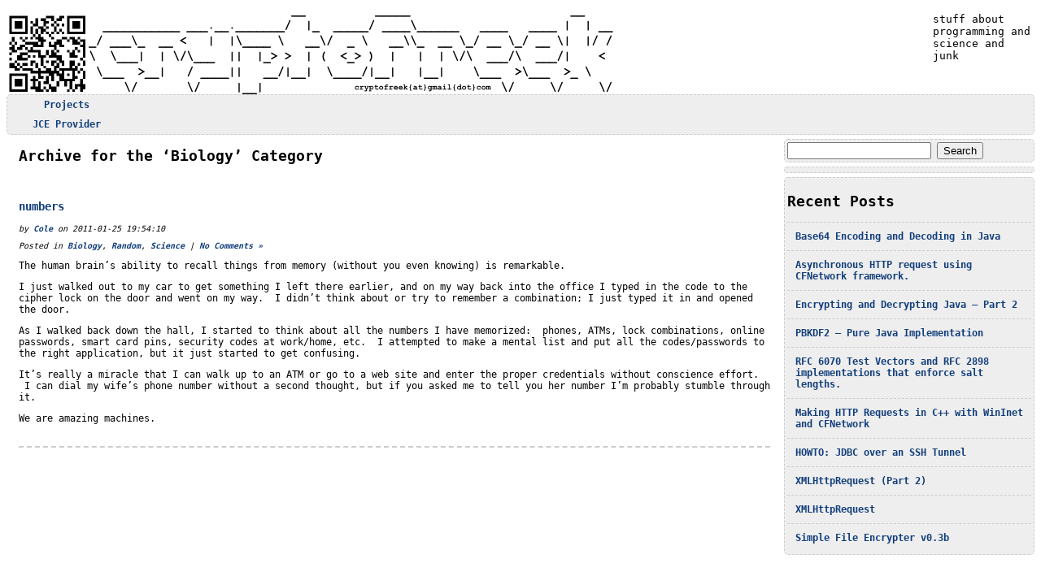

--- FILE ---
content_type: text/html; charset=UTF-8
request_url: https://cryptofreek.org/category/biology/
body_size: 7590
content:

<!DOCTYPE html>

<html>

<head>

<meta charset=UTF-8>
<title>Biology &laquo;  cryptofreek</title>
<link rel="stylesheet" href="https://cryptofreek.org/wp-content/themes/cryptofreek/style.css" type="text/css" media="screen">
<link rel="pingback" href="https://cryptofreek.org/xmlrpc.php">
<meta name='robots' content='max-image-preview:large'>
<link rel='dns-prefetch' href='//secure.gravatar.com'>
<link rel='dns-prefetch' href='//stats.wp.com'>
<link rel='dns-prefetch' href='//v0.wordpress.com'>
<link rel='dns-prefetch' href='//c0.wp.com'>
<link rel="alternate" type="application/rss+xml" title="cryptofreek &raquo; Biology Category Feed" href="https://cryptofreek.org/category/biology/feed/">
<script type="text/javascript">
/* <![CDATA[ */
window._wpemojiSettings = {"baseUrl":"https:\/\/s.w.org\/images\/core\/emoji\/15.0.3\/72x72\/","ext":".png","svgUrl":"https:\/\/s.w.org\/images\/core\/emoji\/15.0.3\/svg\/","svgExt":".svg","source":{"concatemoji":"https:\/\/cryptofreek.org\/wp-includes\/js\/wp-emoji-release.min.js?ver=6.6.4"}};
/*! This file is auto-generated */
!function(i,n){var o,s,e;function c(e){try{var t={supportTests:e,timestamp:(new Date).valueOf()};sessionStorage.setItem(o,JSON.stringify(t))}catch(e){}}function p(e,t,n){e.clearRect(0,0,e.canvas.width,e.canvas.height),e.fillText(t,0,0);var t=new Uint32Array(e.getImageData(0,0,e.canvas.width,e.canvas.height).data),r=(e.clearRect(0,0,e.canvas.width,e.canvas.height),e.fillText(n,0,0),new Uint32Array(e.getImageData(0,0,e.canvas.width,e.canvas.height).data));return t.every(function(e,t){return e===r[t]})}function u(e,t,n){switch(t){case"flag":return n(e,"\ud83c\udff3\ufe0f\u200d\u26a7\ufe0f","\ud83c\udff3\ufe0f\u200b\u26a7\ufe0f")?!1:!n(e,"\ud83c\uddfa\ud83c\uddf3","\ud83c\uddfa\u200b\ud83c\uddf3")&&!n(e,"\ud83c\udff4\udb40\udc67\udb40\udc62\udb40\udc65\udb40\udc6e\udb40\udc67\udb40\udc7f","\ud83c\udff4\u200b\udb40\udc67\u200b\udb40\udc62\u200b\udb40\udc65\u200b\udb40\udc6e\u200b\udb40\udc67\u200b\udb40\udc7f");case"emoji":return!n(e,"\ud83d\udc26\u200d\u2b1b","\ud83d\udc26\u200b\u2b1b")}return!1}function f(e,t,n){var r="undefined"!=typeof WorkerGlobalScope&&self instanceof WorkerGlobalScope?new OffscreenCanvas(300,150):i.createElement("canvas"),a=r.getContext("2d",{willReadFrequently:!0}),o=(a.textBaseline="top",a.font="600 32px Arial",{});return e.forEach(function(e){o[e]=t(a,e,n)}),o}function t(e){var t=i.createElement("script");t.src=e,t.defer=!0,i.head.appendChild(t)}"undefined"!=typeof Promise&&(o="wpEmojiSettingsSupports",s=["flag","emoji"],n.supports={everything:!0,everythingExceptFlag:!0},e=new Promise(function(e){i.addEventListener("DOMContentLoaded",e,{once:!0})}),new Promise(function(t){var n=function(){try{var e=JSON.parse(sessionStorage.getItem(o));if("object"==typeof e&&"number"==typeof e.timestamp&&(new Date).valueOf()<e.timestamp+604800&&"object"==typeof e.supportTests)return e.supportTests}catch(e){}return null}();if(!n){if("undefined"!=typeof Worker&&"undefined"!=typeof OffscreenCanvas&&"undefined"!=typeof URL&&URL.createObjectURL&&"undefined"!=typeof Blob)try{var e="postMessage("+f.toString()+"("+[JSON.stringify(s),u.toString(),p.toString()].join(",")+"));",r=new Blob([e],{type:"text/javascript"}),a=new Worker(URL.createObjectURL(r),{name:"wpTestEmojiSupports"});return void(a.onmessage=function(e){c(n=e.data),a.terminate(),t(n)})}catch(e){}c(n=f(s,u,p))}t(n)}).then(function(e){for(var t in e)n.supports[t]=e[t],n.supports.everything=n.supports.everything&&n.supports[t],"flag"!==t&&(n.supports.everythingExceptFlag=n.supports.everythingExceptFlag&&n.supports[t]);n.supports.everythingExceptFlag=n.supports.everythingExceptFlag&&!n.supports.flag,n.DOMReady=!1,n.readyCallback=function(){n.DOMReady=!0}}).then(function(){return e}).then(function(){var e;n.supports.everything||(n.readyCallback(),(e=n.source||{}).concatemoji?t(e.concatemoji):e.wpemoji&&e.twemoji&&(t(e.twemoji),t(e.wpemoji)))}))}((window,document),window._wpemojiSettings);
/* ]]> */
</script>
<style id='wp-emoji-styles-inline-css' type='text/css'>

	img.wp-smiley, img.emoji {
		display: inline !important;
		border: none !important;
		box-shadow: none !important;
		height: 1em !important;
		width: 1em !important;
		margin: 0 0.07em !important;
		vertical-align: -0.1em !important;
		background: none !important;
		padding: 0 !important;
	}
</style>
<link rel='stylesheet' id='wp-block-library-css' href='https://c0.wp.com/c/6.6.4/wp-includes/css/dist/block-library/style.min.css' type='text/css' media='all'>
<link rel='stylesheet' id='mediaelement-css' href='https://c0.wp.com/c/6.6.4/wp-includes/js/mediaelement/mediaelementplayer-legacy.min.css' type='text/css' media='all'>
<link rel='stylesheet' id='wp-mediaelement-css' href='https://c0.wp.com/c/6.6.4/wp-includes/js/mediaelement/wp-mediaelement.min.css' type='text/css' media='all'>
<style id='jetpack-sharing-buttons-style-inline-css' type='text/css'>
.jetpack-sharing-buttons__services-list{display:flex;flex-direction:row;flex-wrap:wrap;gap:0;list-style-type:none;margin:5px;padding:0}.jetpack-sharing-buttons__services-list.has-small-icon-size{font-size:12px}.jetpack-sharing-buttons__services-list.has-normal-icon-size{font-size:16px}.jetpack-sharing-buttons__services-list.has-large-icon-size{font-size:24px}.jetpack-sharing-buttons__services-list.has-huge-icon-size{font-size:36px}@media print{.jetpack-sharing-buttons__services-list{display:none!important}}.editor-styles-wrapper .wp-block-jetpack-sharing-buttons{gap:0;padding-inline-start:0}ul.jetpack-sharing-buttons__services-list.has-background{padding:1.25em 2.375em}
</style>
<style id='classic-theme-styles-inline-css' type='text/css'>
/*! This file is auto-generated */
.wp-block-button__link{color:#fff;background-color:#32373c;border-radius:9999px;box-shadow:none;text-decoration:none;padding:calc(.667em + 2px) calc(1.333em + 2px);font-size:1.125em}.wp-block-file__button{background:#32373c;color:#fff;text-decoration:none}
</style>
<style id='global-styles-inline-css' type='text/css'>
:root{--wp--preset--aspect-ratio--square: 1;--wp--preset--aspect-ratio--4-3: 4/3;--wp--preset--aspect-ratio--3-4: 3/4;--wp--preset--aspect-ratio--3-2: 3/2;--wp--preset--aspect-ratio--2-3: 2/3;--wp--preset--aspect-ratio--16-9: 16/9;--wp--preset--aspect-ratio--9-16: 9/16;--wp--preset--color--black: #000000;--wp--preset--color--cyan-bluish-gray: #abb8c3;--wp--preset--color--white: #ffffff;--wp--preset--color--pale-pink: #f78da7;--wp--preset--color--vivid-red: #cf2e2e;--wp--preset--color--luminous-vivid-orange: #ff6900;--wp--preset--color--luminous-vivid-amber: #fcb900;--wp--preset--color--light-green-cyan: #7bdcb5;--wp--preset--color--vivid-green-cyan: #00d084;--wp--preset--color--pale-cyan-blue: #8ed1fc;--wp--preset--color--vivid-cyan-blue: #0693e3;--wp--preset--color--vivid-purple: #9b51e0;--wp--preset--gradient--vivid-cyan-blue-to-vivid-purple: linear-gradient(135deg,rgba(6,147,227,1) 0%,rgb(155,81,224) 100%);--wp--preset--gradient--light-green-cyan-to-vivid-green-cyan: linear-gradient(135deg,rgb(122,220,180) 0%,rgb(0,208,130) 100%);--wp--preset--gradient--luminous-vivid-amber-to-luminous-vivid-orange: linear-gradient(135deg,rgba(252,185,0,1) 0%,rgba(255,105,0,1) 100%);--wp--preset--gradient--luminous-vivid-orange-to-vivid-red: linear-gradient(135deg,rgba(255,105,0,1) 0%,rgb(207,46,46) 100%);--wp--preset--gradient--very-light-gray-to-cyan-bluish-gray: linear-gradient(135deg,rgb(238,238,238) 0%,rgb(169,184,195) 100%);--wp--preset--gradient--cool-to-warm-spectrum: linear-gradient(135deg,rgb(74,234,220) 0%,rgb(151,120,209) 20%,rgb(207,42,186) 40%,rgb(238,44,130) 60%,rgb(251,105,98) 80%,rgb(254,248,76) 100%);--wp--preset--gradient--blush-light-purple: linear-gradient(135deg,rgb(255,206,236) 0%,rgb(152,150,240) 100%);--wp--preset--gradient--blush-bordeaux: linear-gradient(135deg,rgb(254,205,165) 0%,rgb(254,45,45) 50%,rgb(107,0,62) 100%);--wp--preset--gradient--luminous-dusk: linear-gradient(135deg,rgb(255,203,112) 0%,rgb(199,81,192) 50%,rgb(65,88,208) 100%);--wp--preset--gradient--pale-ocean: linear-gradient(135deg,rgb(255,245,203) 0%,rgb(182,227,212) 50%,rgb(51,167,181) 100%);--wp--preset--gradient--electric-grass: linear-gradient(135deg,rgb(202,248,128) 0%,rgb(113,206,126) 100%);--wp--preset--gradient--midnight: linear-gradient(135deg,rgb(2,3,129) 0%,rgb(40,116,252) 100%);--wp--preset--font-size--small: 13px;--wp--preset--font-size--medium: 20px;--wp--preset--font-size--large: 36px;--wp--preset--font-size--x-large: 42px;--wp--preset--spacing--20: 0.44rem;--wp--preset--spacing--30: 0.67rem;--wp--preset--spacing--40: 1rem;--wp--preset--spacing--50: 1.5rem;--wp--preset--spacing--60: 2.25rem;--wp--preset--spacing--70: 3.38rem;--wp--preset--spacing--80: 5.06rem;--wp--preset--shadow--natural: 6px 6px 9px rgba(0, 0, 0, 0.2);--wp--preset--shadow--deep: 12px 12px 50px rgba(0, 0, 0, 0.4);--wp--preset--shadow--sharp: 6px 6px 0px rgba(0, 0, 0, 0.2);--wp--preset--shadow--outlined: 6px 6px 0px -3px rgba(255, 255, 255, 1), 6px 6px rgba(0, 0, 0, 1);--wp--preset--shadow--crisp: 6px 6px 0px rgba(0, 0, 0, 1);}:where(.is-layout-flex){gap: 0.5em;}:where(.is-layout-grid){gap: 0.5em;}body .is-layout-flex{display: flex;}.is-layout-flex{flex-wrap: wrap;align-items: center;}.is-layout-flex > :is(*, div){margin: 0;}body .is-layout-grid{display: grid;}.is-layout-grid > :is(*, div){margin: 0;}:where(.wp-block-columns.is-layout-flex){gap: 2em;}:where(.wp-block-columns.is-layout-grid){gap: 2em;}:where(.wp-block-post-template.is-layout-flex){gap: 1.25em;}:where(.wp-block-post-template.is-layout-grid){gap: 1.25em;}.has-black-color{color: var(--wp--preset--color--black) !important;}.has-cyan-bluish-gray-color{color: var(--wp--preset--color--cyan-bluish-gray) !important;}.has-white-color{color: var(--wp--preset--color--white) !important;}.has-pale-pink-color{color: var(--wp--preset--color--pale-pink) !important;}.has-vivid-red-color{color: var(--wp--preset--color--vivid-red) !important;}.has-luminous-vivid-orange-color{color: var(--wp--preset--color--luminous-vivid-orange) !important;}.has-luminous-vivid-amber-color{color: var(--wp--preset--color--luminous-vivid-amber) !important;}.has-light-green-cyan-color{color: var(--wp--preset--color--light-green-cyan) !important;}.has-vivid-green-cyan-color{color: var(--wp--preset--color--vivid-green-cyan) !important;}.has-pale-cyan-blue-color{color: var(--wp--preset--color--pale-cyan-blue) !important;}.has-vivid-cyan-blue-color{color: var(--wp--preset--color--vivid-cyan-blue) !important;}.has-vivid-purple-color{color: var(--wp--preset--color--vivid-purple) !important;}.has-black-background-color{background-color: var(--wp--preset--color--black) !important;}.has-cyan-bluish-gray-background-color{background-color: var(--wp--preset--color--cyan-bluish-gray) !important;}.has-white-background-color{background-color: var(--wp--preset--color--white) !important;}.has-pale-pink-background-color{background-color: var(--wp--preset--color--pale-pink) !important;}.has-vivid-red-background-color{background-color: var(--wp--preset--color--vivid-red) !important;}.has-luminous-vivid-orange-background-color{background-color: var(--wp--preset--color--luminous-vivid-orange) !important;}.has-luminous-vivid-amber-background-color{background-color: var(--wp--preset--color--luminous-vivid-amber) !important;}.has-light-green-cyan-background-color{background-color: var(--wp--preset--color--light-green-cyan) !important;}.has-vivid-green-cyan-background-color{background-color: var(--wp--preset--color--vivid-green-cyan) !important;}.has-pale-cyan-blue-background-color{background-color: var(--wp--preset--color--pale-cyan-blue) !important;}.has-vivid-cyan-blue-background-color{background-color: var(--wp--preset--color--vivid-cyan-blue) !important;}.has-vivid-purple-background-color{background-color: var(--wp--preset--color--vivid-purple) !important;}.has-black-border-color{border-color: var(--wp--preset--color--black) !important;}.has-cyan-bluish-gray-border-color{border-color: var(--wp--preset--color--cyan-bluish-gray) !important;}.has-white-border-color{border-color: var(--wp--preset--color--white) !important;}.has-pale-pink-border-color{border-color: var(--wp--preset--color--pale-pink) !important;}.has-vivid-red-border-color{border-color: var(--wp--preset--color--vivid-red) !important;}.has-luminous-vivid-orange-border-color{border-color: var(--wp--preset--color--luminous-vivid-orange) !important;}.has-luminous-vivid-amber-border-color{border-color: var(--wp--preset--color--luminous-vivid-amber) !important;}.has-light-green-cyan-border-color{border-color: var(--wp--preset--color--light-green-cyan) !important;}.has-vivid-green-cyan-border-color{border-color: var(--wp--preset--color--vivid-green-cyan) !important;}.has-pale-cyan-blue-border-color{border-color: var(--wp--preset--color--pale-cyan-blue) !important;}.has-vivid-cyan-blue-border-color{border-color: var(--wp--preset--color--vivid-cyan-blue) !important;}.has-vivid-purple-border-color{border-color: var(--wp--preset--color--vivid-purple) !important;}.has-vivid-cyan-blue-to-vivid-purple-gradient-background{background: var(--wp--preset--gradient--vivid-cyan-blue-to-vivid-purple) !important;}.has-light-green-cyan-to-vivid-green-cyan-gradient-background{background: var(--wp--preset--gradient--light-green-cyan-to-vivid-green-cyan) !important;}.has-luminous-vivid-amber-to-luminous-vivid-orange-gradient-background{background: var(--wp--preset--gradient--luminous-vivid-amber-to-luminous-vivid-orange) !important;}.has-luminous-vivid-orange-to-vivid-red-gradient-background{background: var(--wp--preset--gradient--luminous-vivid-orange-to-vivid-red) !important;}.has-very-light-gray-to-cyan-bluish-gray-gradient-background{background: var(--wp--preset--gradient--very-light-gray-to-cyan-bluish-gray) !important;}.has-cool-to-warm-spectrum-gradient-background{background: var(--wp--preset--gradient--cool-to-warm-spectrum) !important;}.has-blush-light-purple-gradient-background{background: var(--wp--preset--gradient--blush-light-purple) !important;}.has-blush-bordeaux-gradient-background{background: var(--wp--preset--gradient--blush-bordeaux) !important;}.has-luminous-dusk-gradient-background{background: var(--wp--preset--gradient--luminous-dusk) !important;}.has-pale-ocean-gradient-background{background: var(--wp--preset--gradient--pale-ocean) !important;}.has-electric-grass-gradient-background{background: var(--wp--preset--gradient--electric-grass) !important;}.has-midnight-gradient-background{background: var(--wp--preset--gradient--midnight) !important;}.has-small-font-size{font-size: var(--wp--preset--font-size--small) !important;}.has-medium-font-size{font-size: var(--wp--preset--font-size--medium) !important;}.has-large-font-size{font-size: var(--wp--preset--font-size--large) !important;}.has-x-large-font-size{font-size: var(--wp--preset--font-size--x-large) !important;}
:where(.wp-block-post-template.is-layout-flex){gap: 1.25em;}:where(.wp-block-post-template.is-layout-grid){gap: 1.25em;}
:where(.wp-block-columns.is-layout-flex){gap: 2em;}:where(.wp-block-columns.is-layout-grid){gap: 2em;}
:root :where(.wp-block-pullquote){font-size: 1.5em;line-height: 1.6;}
</style>
<link rel='stylesheet' id='jetpack_css-css' href='https://c0.wp.com/p/jetpack/13.6.1/css/jetpack.css' type='text/css' media='all'>
<link rel="https://api.w.org/" href="https://cryptofreek.org/wp-json/"><link rel="alternate" title="JSON" type="application/json" href="https://cryptofreek.org/wp-json/wp/v2/categories/24"><link rel="EditURI" type="application/rsd+xml" title="RSD" href="https://cryptofreek.org/xmlrpc.php?rsd">
<meta name="generator" content="WordPress 6.6.4">
	<style>img#wpstats{display:none}</style>
		
<!-- Jetpack Open Graph Tags -->
<meta property="og:type" content="website">
<meta property="og:title" content="Biology &#8211; cryptofreek">
<meta property="og:url" content="https://cryptofreek.org/category/biology/">
<meta property="og:site_name" content="cryptofreek">
<meta property="og:image" content="https://s0.wp.com/i/blank.jpg">
<meta property="og:image:alt" content="">
<meta property="og:locale" content="en_US">

<!-- End Jetpack Open Graph Tags -->

<!-- start Google Analytics -->
<script type="text/javascript">

  var _gaq = _gaq || [];
  _gaq.push(['_setAccount', 'UA-2330554-2']);
  _gaq.push(['_setDomainName', 'cryptofreek.org']);
  _gaq.push(['_trackPageview']);

  (function() {
    var ga = document.createElement('script'); ga.type = 'text/javascript'; ga.async = true;
    ga.src = ('https:' == document.location.protocol ? 'https://ssl' : 'http://www') + '.google-analytics.com/ga.js';
    var s = document.getElementsByTagName('script')[0]; s.parentNode.insertBefore(ga, s);
  })();

</script>
<!-- end Google Analytics-->

</head>

<body class="archive category category-biology category-24">

<div id="page">

<div id="top">
  <header id="header" onclick="window.location='https://cryptofreek.org'">
    <h1>cryptofreek</h1>
    <h2 class="header_description">stuff about programming and science and junk</h2>
  </header>

  <nav id="pages">
    <ul>
    <li class="page_item page-item-158 page_item_has_children"><a href="https://cryptofreek.org/projects/">Projects</a>
<ul class='children'>
	<li class="page_item page-item-794"><a href="https://cryptofreek.org/projects/jce-provider/">JCE Provider</a></li>
</ul>
</li>
    </ul>
    <div style="clear:both;"></div>
  </nav>
  
<!--  <div id="moving_announcement">
    <p>This blog is moving as of July 10, 2012!!!</p>
    <p>In an effort to consolidate all social type sites, I'm moving everything over from a self-hosted WordPress blog to Blogger.  I figure that Google will rule the world one day, so I might was well give them my blog now.</p>
    <p>Anyway, I'll leave existing content up for now, but go here in the future:</p>
    <p><a href="http://blog.cryptofreek.org/">http://blog.cryptofreek.org/</a></p>
  </div> -->
</div>
  <div id="sidebar-left">
    <ul>
            <li>
        <form role="search" method="get" id="searchform" class="searchform" action="https://cryptofreek.org/">
				<div>
					<label class="screen-reader-text" for="s">Search for:</label>
					<input type="text" value="" name="s" id="s">
					<input type="submit" id="searchsubmit" value="Search">
				</div>
			</form>      </li>

      <!-- Author information is disabled per default. Uncomment and fill in your details if you want to use it.
      <li><h2>Author</h2>
      <p>A little something about you, the author. Nothing lengthy, just an overview.</p>
      </li>
      -->

       <li>

            <p>You are currently browsing the archives for the Biology category.</p>

      
      </li>
        </ul>
    <ul>
      <li class="pagenav"><h2>Pages</h2><ul><li class="page_item page-item-158 page_item_has_children"><a href="https://cryptofreek.org/projects/">Projects</a>
<ul class='children'>
	<li class="page_item page-item-794"><a href="https://cryptofreek.org/projects/jce-provider/">JCE Provider</a></li>
</ul>
</li>
</ul></li>
      <li><h2>Archives</h2>
        <ul>
        	<li><a href='https://cryptofreek.org/2014/04/'>April 2014</a></li>
	<li><a href='https://cryptofreek.org/2013/04/'>April 2013</a></li>
	<li><a href='https://cryptofreek.org/2012/12/'>December 2012</a></li>
	<li><a href='https://cryptofreek.org/2012/11/'>November 2012</a></li>
	<li><a href='https://cryptofreek.org/2012/09/'>September 2012</a></li>
	<li><a href='https://cryptofreek.org/2012/06/'>June 2012</a></li>
	<li><a href='https://cryptofreek.org/2011/08/'>August 2011</a></li>
	<li><a href='https://cryptofreek.org/2011/07/'>July 2011</a></li>
	<li><a href='https://cryptofreek.org/2011/06/'>June 2011</a></li>
	<li><a href='https://cryptofreek.org/2011/05/'>May 2011</a></li>
	<li><a href='https://cryptofreek.org/2011/04/'>April 2011</a></li>
	<li><a href='https://cryptofreek.org/2011/03/'>March 2011</a></li>
	<li><a href='https://cryptofreek.org/2011/02/'>February 2011</a></li>
	<li><a href='https://cryptofreek.org/2011/01/'>January 2011</a></li>
	<li><a href='https://cryptofreek.org/2010/06/'>June 2010</a></li>
	<li><a href='https://cryptofreek.org/2010/05/'>May 2010</a></li>
	<li><a href='https://cryptofreek.org/2010/04/'>April 2010</a></li>
	<li><a href='https://cryptofreek.org/2010/03/'>March 2010</a></li>
        </ul>
      </li>

      <li class="categories"><h2>Categories</h2><ul>	<li class="cat-item cat-item-19"><a href="https://cryptofreek.org/category/android/">Android</a> (5)
</li>
	<li class="cat-item cat-item-49"><a href="https://cryptofreek.org/category/apple/">Apple</a> (3)
</li>
	<li class="cat-item cat-item-24 current-cat"><a aria-current="page" href="https://cryptofreek.org/category/biology/">Biology</a> (1)
</li>
	<li class="cat-item cat-item-43"><a href="https://cryptofreek.org/category/c/">C++</a> (2)
</li>
	<li class="cat-item cat-item-8"><a href="https://cryptofreek.org/category/cryptography/">Cryptography</a> (8)
</li>
	<li class="cat-item cat-item-38"><a href="https://cryptofreek.org/category/css/">CSS</a> (1)
</li>
	<li class="cat-item cat-item-30"><a href="https://cryptofreek.org/category/databases/">Databases</a> (2)
</li>
	<li class="cat-item cat-item-39"><a href="https://cryptofreek.org/category/faith/">Faith</a> (1)
</li>
	<li class="cat-item cat-item-20"><a href="https://cryptofreek.org/category/family/">Family</a> (1)
</li>
	<li class="cat-item cat-item-32"><a href="https://cryptofreek.org/category/guitar/">Guitar</a> (2)
</li>
	<li class="cat-item cat-item-36"><a href="https://cryptofreek.org/category/html/">HTML</a> (5)
</li>
	<li class="cat-item cat-item-9"><a href="https://cryptofreek.org/category/java/">Java</a> (9)
</li>
	<li class="cat-item cat-item-40"><a href="https://cryptofreek.org/category/javascript/">Javascript</a> (1)
</li>
	<li class="cat-item cat-item-4"><a href="https://cryptofreek.org/category/linux/">Linux</a> (3)
</li>
	<li class="cat-item cat-item-12"><a href="https://cryptofreek.org/category/mac/">Mac</a> (2)
</li>
	<li class="cat-item cat-item-41"><a href="https://cryptofreek.org/category/microsoft/">Microsoft</a> (1)
</li>
	<li class="cat-item cat-item-31"><a href="https://cryptofreek.org/category/music/">Music</a> (4)
</li>
	<li class="cat-item cat-item-11"><a href="https://cryptofreek.org/category/new-zealand/">New Zealand</a> (1)
</li>
	<li class="cat-item cat-item-29"><a href="https://cryptofreek.org/category/os-x/">OS X</a> (3)
</li>
	<li class="cat-item cat-item-26"><a href="https://cryptofreek.org/category/php/">PHP</a> (3)
</li>
	<li class="cat-item cat-item-34"><a href="https://cryptofreek.org/category/pki/">PKI</a> (2)
</li>
	<li class="cat-item cat-item-21"><a href="https://cryptofreek.org/category/programming/">Programming</a> (16)
</li>
	<li class="cat-item cat-item-23"><a href="https://cryptofreek.org/category/random/">Random</a> (4)
</li>
	<li class="cat-item cat-item-22"><a href="https://cryptofreek.org/category/science/">Science</a> (3)
</li>
	<li class="cat-item cat-item-27"><a href="https://cryptofreek.org/category/scouts/">Scouts</a> (1)
</li>
	<li class="cat-item cat-item-33"><a href="https://cryptofreek.org/category/security/">Security</a> (2)
</li>
	<li class="cat-item cat-item-13"><a href="https://cryptofreek.org/category/solaris/">Solaris</a> (2)
</li>
	<li class="cat-item cat-item-25"><a href="https://cryptofreek.org/category/space/">Space</a> (3)
</li>
	<li class="cat-item cat-item-28"><a href="https://cryptofreek.org/category/star-trek/">Star Trek</a> (1)
</li>
	<li class="cat-item cat-item-1"><a href="https://cryptofreek.org/category/uncategorized/">Uncategorized</a> (6)
</li>
	<li class="cat-item cat-item-35"><a href="https://cryptofreek.org/category/video/">Video</a> (2)
</li>
	<li class="cat-item cat-item-5"><a href="https://cryptofreek.org/category/windows/">Windows</a> (3)
</li>
	<li class="cat-item cat-item-37"><a href="https://cryptofreek.org/category/wordpress/">WordPress</a> (1)
</li>
</ul></li>    </ul>
    <ul>
      
          </ul>
  </div>
  <div id="sidebar-right">
    <ul>
      <li id="search-3" class="widget widget_search"><form role="search" method="get" id="searchform" class="searchform" action="https://cryptofreek.org/">
				<div>
					<label class="screen-reader-text" for="s">Search for:</label>
					<input type="text" value="" name="s" id="s">
					<input type="submit" id="searchsubmit" value="Search">
				</div>
			</form></li><li id="text-3" class="widget widget_text">			<div class="textwidget"><script type="text/javascript"><!--
google_ad_client = "ca-pub-9422032441396244";
/* 250x250 sidebar */
google_ad_slot = "5202610213";
google_ad_width = 250;
google_ad_height = 250;
//-->
</script>
<script type="text/javascript"
src="http://pagead2.googlesyndication.com/pagead/show_ads.js">
</script></div>
		</li>
		<li id="recent-posts-3" class="widget widget_recent_entries">
		<h2 class="widgettitle">Recent Posts</h2>
		<ul>
											<li>
					<a href="https://cryptofreek.org/2014/04/05/base64-encoding-and-decoding-in-java/">Base64 Encoding and Decoding in Java</a>
									</li>
											<li>
					<a href="https://cryptofreek.org/2013/04/15/asynchronous-http-request-using-cfnetwork-framework/">Asynchronous HTTP request using CFNetwork framework.</a>
									</li>
											<li>
					<a href="https://cryptofreek.org/2012/12/10/encrypting-and-decrypting-java-part-2/">Encrypting and Decrypting Java &#8211; Part 2</a>
									</li>
											<li>
					<a href="https://cryptofreek.org/2012/11/29/pbkdf2-pure-java-implementation/">PBKDF2 &#8211; Pure Java Implementation</a>
									</li>
											<li>
					<a href="https://cryptofreek.org/2012/11/29/rfc-6070-test-vectors-and-rfc-2898-implementations-that-enforce-salt-lengths/">RFC 6070 Test Vectors and RFC 2898 implementations that enforce salt lengths.</a>
									</li>
											<li>
					<a href="https://cryptofreek.org/2012/09/17/making-http-requests-in-c-with-wininet-and-cfnetwork/">Making HTTP Requests in C++ with WinInet and CFNetwork</a>
									</li>
											<li>
					<a href="https://cryptofreek.org/2012/06/06/howto-jdbc-over-an-ssh-tunnel/">HOWTO: JDBC over an SSH Tunnel</a>
									</li>
											<li>
					<a href="https://cryptofreek.org/2011/08/23/xmlhttprequest-part-2/">XMLHttpRequest (Part 2)</a>
									</li>
											<li>
					<a href="https://cryptofreek.org/2011/08/19/xmlhttprequest/">XMLHttpRequest</a>
									</li>
											<li>
					<a href="https://cryptofreek.org/2011/07/27/simple-file-encrypter-v0-3b/">Simple File Encrypter v0.3b</a>
									</li>
					</ul>

		</li>    </ul>
  </div>

<div id="content_columns">


      <h2 class="pagetitle">Archive for the &#8216;Biology&#8217; Category</h2>
  
  <div class="navigation">
    <div class="alignleft"></div>
    <div class="alignright"></div>
  </div>

    <div class="post-167 post type-post status-publish format-standard hentry category-biology category-random category-science">
    <h3 id="post-167"><a href="https://cryptofreek.org/2011/01/25/numbers/" rel="bookmark" title="Permanent Link to numbers">numbers</a></h3>
    <div class="postmetadata">  
      <p>by <a href="http://cryptofreek.org" title="Visit Cole&#8217;s website" rel="author external">Cole</a> on 2011-01-25 19:54:10</p>
      <p> Posted in <a href="https://cryptofreek.org/category/biology/" rel="category tag">Biology</a>, <a href="https://cryptofreek.org/category/random/" rel="category tag">Random</a>, <a href="https://cryptofreek.org/category/science/" rel="category tag">Science</a> |   <a href="https://cryptofreek.org/2011/01/25/numbers/#respond">No Comments &#187;</a></p>
    </div> 

    <div class="entry">
      <p>The human brain&#8217;s ability to recall things from memory (without you even knowing) is remarkable.</p>
<p>I just walked out to my car to get something I left there earlier, and on my way back into the office I typed in the code to the cipher lock on the door and went on my way.  I didn&#8217;t think about or try to remember a combination; I just typed it in and opened the door.</p>
<p>As I walked back down the hall, I started to think about all the numbers I have memorized:  phones, ATMs, lock combinations, online passwords, smart card pins, security codes at work/home, etc.  I attempted to make a mental list and put all the codes/passwords to the right application, but it just started to get confusing.</p>
<p>It&#8217;s really a miracle that I can walk up to an ATM or go to a web site and enter the proper credentials without conscience effort.  I can dial my wife&#8217;s phone number without a second thought, but if you asked me to tell you her number I&#8217;m probably stumble through it.</p>
<p>We are amazing machines.</p>
    </div>
  </div>
  
  <div class="navigation">
    <div class="alignleft"></div>
    <div class="alignright"></div>
  </div>


</div>

<script type="text/javascript" src="https://stats.wp.com/e-202603.js" id="jetpack-stats-js" data-wp-strategy="defer"></script>
<script type="text/javascript" id="jetpack-stats-js-after">
/* <![CDATA[ */
_stq = window._stq || [];
_stq.push([ "view", JSON.parse("{\"v\":\"ext\",\"blog\":\"12637841\",\"post\":\"0\",\"tz\":\"0\",\"srv\":\"cryptofreek.org\",\"j\":\"1:13.6.1\"}") ]);
_stq.push([ "clickTrackerInit", "12637841", "0" ]);
/* ]]> */
</script>
<footer id="footer">&copy;2026 cryptofreek.org</footer>

</div>

</body>

</html>


--- FILE ---
content_type: text/css
request_url: https://cryptofreek.org/wp-content/themes/cryptofreek/style.css
body_size: 1160
content:
/*
Theme Name: cryptofreek
Theme URI: http://blog.cryptofreek.org/
Description: The WordPress theme for cryptofreek.org</a>.
Version: 0.3
Author: Cole Barnes
Author URI: http://cryptofreek.org/
Tags:
*/

#moving_announcement
{
  border: 1px dashed #ccc;
  -moz-border-radius: 5px;
  border-radius: 5px;
  padding: 10px;
  text-align: center;
  background-color: #f9ff87;
  color: #900;
  margin: 10px 0px;
  font-weight: bold;
}

body
{
  font-family: monospace;
  font-size: small;
}

a
{
  font-weight: bold;
  text-decoration: none;
  color: #113d7b;
}

a:hover
{
  text-decoration: underline;
}

pre.code
{
  /*border: 1px dashed #ccc;
  -moz-border-radius: 10px;
  border-radius: 10px;
  -moz-box-shadow: 5px 5px 5px #ccc;
  -webkit-box-shadow: 5px 5px 5px #ccc;
  box-shadow: 5px 5px 5px #ccc;
  padding: 15px;
  color: #333;
  background-color: #eee;*/
  overflow: auto;
  max-height: 550px;
}

blockquote
{
  font-style: italic;
  border-left: 2px solid #ccc;
  padding-left: 5px;
}

#top
{
  /*position: fixed;
  top: 0px;
  left: 0px;
  width: 100%;*/
}

#header
{
  background-image: url('images/cryptofreek.png');
  background-repeat: no-repeat;
  height: 100px;
  position: relative;
  cursor: pointer;
}

#header h1
{
  visibility: hidden;
}

#header h2
{
  position: absolute;
  right: 0px;
  top: 0px;
  margin: 0px;
  padding: 0px;
  width: 125px;
  font-size: medium;
  font-weight: normal;
}

#page
{
  min-width: 1024px;
  margin: 0px 0px;
}

#pages
{
  border: 1px dashed #ccc;
  -moz-border-radius: 5px;
  border-radius: 5px;
  padding: 0px;
  text-align: center;
  background-color: #eee;
}

#pages ul
{
  margin: 0px;
  padding: 0px;
}

#pages li
{
  display: block;
  width: 145px;
  float: left;
  font-size: small;
  font-weight: bold;
}

#pages li a
{
  display: block;
  padding: 5px;
}

#pages li a:hover
{
  background-color: #ddd;
  text-decoration: none;
}

#sidebar-right
{
  float: right;
  width: 308px;
  margin-left: 15px;
}

#sidebar-left
{
  visibility:hidden;
  float: left;
  width: 0px;
  margin-right: 15px;
}

#sidebar-left ul,
#sidebar-right ul
{
  list-style-type: none;
  margin: 0px;
  padding: 0px;
}

#content_columns
{
  /*float: left;
  width: 725px;*/
  margin-left: 15px;
  margin-right: 325px;
}

#content_single
{
  margin-top: 15px;
}

#footer
{
  /*position: fixed;
  bottom: 0px;
  left: 0px;
  z-index:9999;
  width: 100%;*/
  clear:both;
  border: 1px dashed #ccc;
  -moz-border-radius: 5px;
  border-radius: 5px;
  font-size: small;
  padding: 5px;
  background-color: #eee;
  text-align: center;
}

.postmetadata
{
  font-size: x-small;
  font-style: italic;
  max-width: 300px;
}

.most_recent_post
{
  border: 1px dashed #ccc;
  -moz-border-radius: 5px;
  border-radius: 5px;
  margin-left: 15px;
  padding: 10px;
  background-color: #eee;
}

.most_recent_post .code
{
  background-color: #ddd;
}

/* THRID PARTY PLUGIN/WIDGETS */
#google_ads
{
  margin:0px 0px;
  /*max-width:950px;*/
}

.aktt_tweets li
{
  padding: 10px;
  border-top: 1px dashed #ccc;
}

/* DEFAULT WORDPRESS STUFF */
.aligncenter,div.aligncenter
{
  display: block;
  margin-left: auto;
  margin-right: auto;
}

.alignleft
{
  float: left;
}

.alignright
{
  float: right;
}

.wp-caption
{
  border: 1px solid #ccc;
  text-align: center;
  background-color: #f3f3f3;
  padding-top: 4px;
  margin: 10px;
  /* optional rounded corners for browsers that support it */
  -moz-border-radius: 3px;
  -khtml-border-radius: 3px;
  -webkit-border-radius: 3px;
  border-radius: 3px;
}

.wp-caption img
{
  margin: 0;
  padding: 0;
  border: 0 none;
}

.wp-caption p.wp-caption-text
{
  font-size: 11px;
  line-height: 17px;
  padding: 0 4px 5px;
  margin: 0;
}

.categories
{}

.cat-item 
{}

.current-cat
{}

.current-cat-parent
{}

.children
{}

.pagenav
{}

.page_item
{}

.current_page_item
{}

.current_page_parent
{}

.current_page_ancestor
{}

.widget
{
  border: 1px dashed #ccc;
  -moz-border-radius: 5px;
  border-radius: 5px;
  padding: 3px;
  margin: 5px 0px;
  background-color: #eee;
}

.widget li
{
  padding: 10px;
  border-top: 1px dashed #ccc;
}

.widget_text
{}

.blogroll
{}

.linkcat
{}

.post
{
  border-bottom: 2px dashed #ccc;
  padding: 15px 0px;
}

.post h2
{
  padding: 0px;
  margin: 0px;
  text-align: left;
}